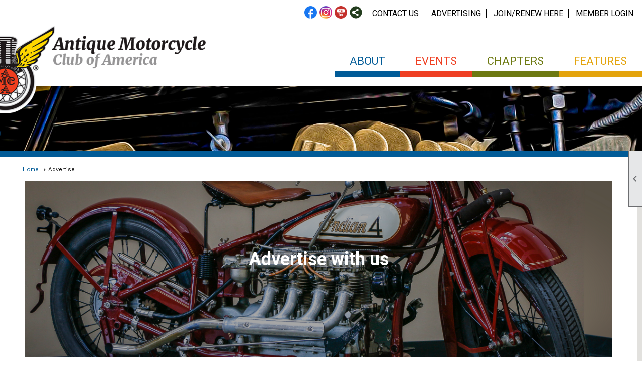

--- FILE ---
content_type: text/html; charset=utf-8
request_url: https://antiquemotorcycle.org/content.aspx?page_id=22&club_id=327323&module_id=336549
body_size: 17457
content:
<!DOCTYPE html>


<html lang="en">
	<head id="page_head">   
		<title id="page_title">Advertise - The Antique Motorcycle Club of America</title>
		
		
				<script async src='https://www.googletagmanager.com/gtag/js?id=G-CNRLGQ2P62'></script>
				<script>
					window.dataLayer = window.dataLayer || [];
					function gtag(){dataLayer.push(arguments);}
					gtag('js', new Date());
					gtag('config', 'G-CNRLGQ2P62');
					gtag('set', 'dimension1', 'Advertise');
					gtag('set', 'dimension2', 'Custom Page');
					gtag('set', 'dimension3', 'Advertise');
				</script>
			
		

		
			<script>
				var True = true;
				var False = false;
				var pageId = "22";
				var enableChangeWarning = False;
				var localChangesPending = False;
				var otherChangesPending = false;
				var userLoggedIn = False;
				var memberNumber = '';
				var memberId = '';
				var previewMode = False;
				var isMobileDevice = False;
				var isMobileDisplay = False;
				var isPostBack = False;
				var submitButtonName = "";
				var cancelButtonName = "";
				var focusControlId = '';
				var isApp = False;
				var app_platform = ""; 
				var hidePageTools = false;
				var isPopup = false;
				var isIE7 = false;
				var isIE8 = false;
				var renewLink = '';
				var paymentLink = '';
				var clubPrefix = "/";
				var pageToolsReferenceSelector = null;
				var isBotSession = True;
				function doCancel() {	}
			</script>  

			
			<link type="text/css" href="/css/smoothness/jquery-ui.min.css?v=20221017" rel="Stylesheet" />	
			<link rel="stylesheet" type="text/css" href="/css/common_ui.css?v=20251209" />
			<link rel="stylesheet" type="text/css" href="/css/widget.css?v=20250731" />
			<link rel="stylesheet" media="print" type="text/css" href="/css/printable.css?v=20221027" />
			
			<script src="/script/jquery.js?v=20221004"></script>

			<link rel='stylesheet' type='text/css' href='/clubs/327323/css/fonts.css?v=3' />
<link rel='stylesheet' type='text/css' href='/css/layout/64/layout.css?v=11' />
<link rel='stylesheet' type='text/css' href='/css/menu/35/menu.css?v=120521' />
<link rel='stylesheet' type='text/css' href='/css/design/23/design.css?v=1' />
<link rel='stylesheet' type='text/css' href='/css/color/23/color.css?v=120523' />
<link rel='stylesheet' type='text/css' href='/css/color/23/menu/35/menu_color.css?v=120521_120523' />
<link rel='stylesheet' type='text/css' href='/clubs/327323/css/club.css?v=285' />
<link rel='stylesheet' type='text/css' href='/clubs/327323/css/custom.css?v=285' />
	
			<link rel="shortcut icon" href="favicon.ico?v=327323_1930633336" type="image/x-icon" /> 
			<meta id="keywords_meta_tag" name="keywords" content="Antique Motorcycle"></meta>
			<meta name="referrer" content="always" /> 
			<meta name="viewport" content="width=device-width, initial-scale=1" />
		

		
		
		

	</head>

	<body onhelp="return false;">
		<form method="post" action="./content.aspx?page_id=22&amp;club_id=327323&amp;module_id=336549" id="form">
<div class="aspNetHidden">
<input type="hidden" name="style_sheet_manager_TSSM" id="style_sheet_manager_TSSM" value="" />
<input type="hidden" name="script_manager_TSM" id="script_manager_TSM" value="" />
<input type="hidden" name="__EVENTTARGET" id="__EVENTTARGET" value="" />
<input type="hidden" name="__EVENTARGUMENT" id="__EVENTARGUMENT" value="" />
<input type="hidden" name="__VIEWSTATE" id="__VIEWSTATE" value="kxVUJJpFmRI2FWVyHKFO7wODyCnKxOd/9jRnnOzs7Wru61m3lCu12BcDe5Z2xSR/I5RhLzW/VIoc63qtwFGytbre4tU=" />
</div>

<script type="text/javascript">
//<![CDATA[
var theForm = document.forms['form'];
if (!theForm) {
    theForm = document.form;
}
function __doPostBack(eventTarget, eventArgument) {
    if (!theForm.onsubmit || (theForm.onsubmit() != false)) {
        theForm.__EVENTTARGET.value = eventTarget;
        theForm.__EVENTARGUMENT.value = eventArgument;
        theForm.submit();
    }
}
//]]>
</script>


<script src="/WebResource.axd?d=pynGkmcFUV13He1Qd6_TZD_D2KgvBt7G12Vw1g4A0HNv5Br7URGTkjksE-TYATFOTvNuxQ2&amp;t=638343903423008439" type="text/javascript"></script>


<script src="/Telerik.Web.UI.WebResource.axd?_TSM_HiddenField_=script_manager_TSM&amp;compress=1&amp;_TSM_CombinedScripts_=%3b%3bSystem.Web.Extensions%2c+Version%3d4.0.0.0%2c+Culture%3dneutral%2c+PublicKeyToken%3d31bf3856ad364e35%3aen-US%3ae441b334-44bb-41f8-b8ef-43fec6e58811%3aea597d4b%3ab25378d2%3bTelerik.Web.UI%3aen-US%3a8b7d6a7a-6133-413b-b622-bbc1f3ee15e4%3a16e4e7cd%3a365331c3%3a24ee1bba" type="text/javascript"></script>
<div class="aspNetHidden">

	<input type="hidden" name="__VIEWSTATEGENERATOR" id="__VIEWSTATEGENERATOR" value="65E7F3AF" />
</div>

			<a href="#page_content" id="skip_nav" tabindex="1">Skip to main content</a>
			<a name="top"></a>
			
			<div class='cb-common cb-0'></div>
			
			
			

			

			
			

			
			
			<script type="text/javascript">
//<![CDATA[
Sys.WebForms.PageRequestManager._initialize('script_manager', 'form', [], [], [], 90, '');
//]]>
</script>

			<script>
				$telerik.$.ajaxPrefilter(function (s) { if (s.crossDomain) { s.contents.script = false; } });
			</script>

			<input name="changes_pending" type="hidden" id="changes_pending" />
			<script src="https://s3.us-east-1.amazonaws.com/ClubExpressWebFiles/script/jquery-ui.min.js?v=20221017" integrity="sha384-rxCb5hadGhKYsOzRIvOkQ0ggxhZ5fjRxGVY+gkYd5vCYHxwwA5XxrDAW5fAnz9h5" crossorigin="anonymous"></script>
			<script src="/script/widget.js?v=20240307"></script>
			<script src="/script/common.js?v=20260105"></script>

			<script src="/script/address_verification.js?v=20250328"></script>
			<style> @import url("/css/address_verification.css?v=20250328");</style>

			

			

			
<div id="sliding_page_tools">
	
	<style type="text/css">
		@import url("/css/page_tools.css?v=20200604");
	</style>
	<i class="material-icons slide-indicator">&#xE314;</i>
	<ul>
		<li><a class="print-link" title="Print" id="print_link" onclick="printPage(&#39;&#39;, &#39;&#39;, &#39;The Antique Motorcycle Club of America&#39;, &#39;www.antiquemotorcycle.org&#39;); return false;" href="#"><i class='material-icons'></i>Print This Page</a></li>
		<li><a href="#" id="text_size" onclick="toggleTextSize(); return false;" title="Text Size" aria-label="Change Text Size" rel="nofollow" ><i class="material-icons">&#xE262;</i>Text Size</a></li>
		<li></li>
		<li ><a href="#top" id="go_to_top" title="Go To Top" aria-label="Got To Top of Page" rel="nofollow"><i class="material-icons">&#xE55D;</i>Scroll To Top</a></li>
		<li></li>
	</ul>

</div>



		
			
		
			<link rel="stylesheet" type="text/css" href="/script/galleria/themes/twelve/galleria.twelve.css" />	
			
			
			<script>
				$(document).ready(function () {
					if (focusControlId) {
						window.setTimeout(function () {
							var focusElement = document.getElementById(focusControlId);
							if (focusElement) {
								focusElement.focus();
							}
						}, 100);
					}
					
					var zenScript = document.createElement('script');
					zenScript.setAttribute('id', 'ze-snippet');
					zenScript.setAttribute('src', 'https://static.zdassets.com/ekr/snippet.js?key=e429ae43-bbec-4591-8dbb-e47eb91740bb');
					document.head.appendChild(zenScript);
					zenScript.onload = function () {
						zE('webWidget', 'setLocale', 'en-us');
						window.zESettings = {
							"webWidget": {
								"chat": {
									"suppress": true
								},
								"talk": {
									"suppress": true
								},
								"answerBot": {
									"suppress": true
								},
								"color": { "theme": "#3a73b2", "launcher": "#3a73b2", "launcherText": "#FFFFFF", "header": "#3a73b2" }
							}
						}
						zE('webWidget', 'helpCenter:setSuggestions', { search: '22' });
					}
				});

			</script>
			
			
		
			<input name="hidden_button_for_address_verification" id="hidden_button_for_address_verification" type="button" onclick="handleAddressVerificationAfterSubmit()" style="display:none" />
		

<div class="top-wrapper">
	<div class="layout-wrapper">
		<div class="top-line">
			<div class="user-panel">
				

<style type="text/css">
	@import url(/css/user_panel.css?v=20210604);
</style>
<script type="text/javascript" src="/script/user_panel.js?v=20240312"></script>


<div id="user_wrapper" class="horizontal">
	<div id="important_icons" >
		
		
		<div id="cart_link" onclick="showCart(false); return false;"><a rel="nofollow" href="/content.aspx?page_id=585&club_id=327323" class="cart-link important-cart-link"  style='display:none;'  title='Your cart is empty' ></a></div>
		
	</div>
	<div id="user_bar" style="padding-right:2px;">
		<div id="user_panel">
			<div id="non_member_panel">
				<a href="/content.aspx?page_id=31&club_id=327323&action=login&user=5&" class="login-link"  rel='nofollow'>Member Login</a>
				<div id="cart_link_non_member" class="cart-link important-cart-link" onclick="showCart(this); return false;"><a rel="nofollow" href="/content.aspx?page_id=585&club_id=327323" class="cart-link cart-link-panel"  style='display:none;'  title='Your cart is empty' >My Shopping Cart</a></div>
			</div>
			 <!--END MEMBER PANEL -->
		</div> <!--END USER PANEL -->
	</div>
	<div id="cart_tooltip">
		<div class="cart-tooltip-title">Shopping Cart</div>
		<a class="cart-close" href="javascript:;" onclick="closeCartTip();return false;"><span class="material-icons">cancel</span></a>
		<div id="cart_tooltip_data"></div>
	</div>
	<div class="clear"></div>
</div>

			</div>
			<div class="static-links">
				<a href="/content.aspx?page_id=22&club_id=327323&module_id=371711">Contact Us</a>
				<a href="/content.aspx?page_id=22&club_id=327323&module_id=336549">Advertising</a>
				<a href="/content.aspx?page_id=22&club_id=327323&module_id=389457">Join/Renew Here</a>
			</div>
			<div class="social-network-panel">
				<div id='social_panel'><a href='https://www.facebook.com/groups/111664952275098/' target='_blank' title='Visit us on Facebook'  class='social-panel-icon'><img src='/images/social/facebook.png' border='0' alt='Facebook Logo' /></a><a href='http://instagram.com/antiquemotorcycleclubamca/' target='_blank' title='Visit us on Instagram'  class='social-panel-icon'><img src='/images/social/instagram.png' border='0' alt='Instagram Logo' /></a><a href='https://www.youtube.com/c/AntiqueMotorcycleClubofAmerica' target='_blank' title='Visit us on YouTube'  class='social-panel-icon'><img src='/images/social/youtube.png' border='0' alt='YouTube Logo' /></a><div id='share_hover_button'><div id='share_button_container' title='Click here for more sharing options'></div><div id='vistoggle'><div id='share_pop_out'><div class='social-title'>Share This Page</div><div id='social_close' title='Close Share Panel'></div><div class='social-objects-container'><div class='clear'></div><div class='a2a_kit a2a_kit_size_32 a2a_vertical_style' data-a2a-url='https://www.antiquemotorcycle.org/content.aspx?page_id=22&club_id=327323&module_id=336549'><a class='a2a_button_facebook'></a><a class='a2a_button_linkedin'></a><a class='a2a_button_twitter'></a><a class='a2a_dd' href='https://www.addtoany.com/share'></a><div class='share-inst-container'><div class='share-inst'>Share this page on Facebook</div><div class='share-inst'>Share this page on Linkedin</div><div class='share-inst'>Share this page on X/Twitter</div></div></div><div class='clear'></div></div></div></div></div><script async src='https://static.addtoany.com/menu/page.js'></script></div><script type='text/javascript'>$(document).ready(function() { animateSocial(); });</script>
			</div>

			<div class="control-links">
				
				

				
				
			</div>


			<div class="clear"></div>
		</div>
		<div class="clear"></div>
	</div>
	<div class="clear"></div>
</div>
<div class="clear"></div>

<div class="layout-top-section ">
	<div class="layout-wrapper">
		<header >
			<div id="header_cell"><style>
    .username_text {
    font-size:18px;
    color:red;
    text-transform:uppercase;
    }
    .login-text {
    font-size:18px;
    color:red;
    text-transform:uppercase;
    }
    .mcontain {
    background-color:#FFF;
    min-height:120px;
    position:relative;
    }
    .mtoggle {
    background-image: url(//s3.amazonaws.com/ClubExpressClubFiles/327323/graphics/bg-toggle_109581511.png);
    height: 40px;
    width: 40px;
    background-size: 40px;
    float: right;
    background-repeat: no-repeat;
    margin-top: 50px;
    margin-right: 20px;
    }
    .mlogo {
    position:absolute;
    top:10px;
    left:10px;
    max-width:70%;
    z-index:10;
    }
    .mshadow {
    position: absolute;
    height: 1em;
    background: rgba(0,0,0,.2);
    left: 0px;
    right: 0px;
    top:0px;
    }
    #mheader {
    display:none;
    }
    body.editor-body #mheader,
    #mobile_layout_wrapper #mheader {
    display:block;
    }
    #mobile_layout_wrapper .toplogo {
    display:none;
    }
    .mhero {
    min-height:200px;
    background-size:cover;
    background-image:url(https://s3.amazonaws.com/ClubExpressClubFiles/327323/graphics/bg-hero_1858731522.jpg);
    background-position:top,center;
    position:relative;
    border-bottom:12px solid #015b97;
    }
    /* Smartphones (portrait and landscape) --- */
    @media (min-width : 320px) and (max-width : 480px),
    (min-width : 375px) and (max-width : 667px){
    /* Styles */
    .mhero {
    min-height:80px;
    }
    .mtoggle {
    margin-top:15px;
    margin-right:10px;
    }
    .mcontain {
    min-height:60px;
    }
    }
    /* iPads (portrait and landscape) --- */
    @media (min-width : 768px) and (max-width : 1024px) {
    /* Styles */
    }
</style>
<a href="/">
<img src="//s3.amazonaws.com/ClubExpressClubFiles/327323/graphics/logo_1322363277.png" class="toplogo">
</a>
<div id="mheader">
<div class="mcontain">
<a href="/">
<img src="//s3.amazonaws.com/ClubExpressClubFiles/327323/graphics/logo_1322363277.png" class="mlogo">
</a>
<div class="mtoggle"></div>
</div>
<div class="mhero">
<div class="mshadow"></div>
</div>
</div>
<script>

$(document).ready(function() {

		toggleSlideLeft = document.querySelector(".menu-link"),
			slideMenuLeft = document.querySelector(".slide-menu-left");
			$menuSpan = $('ul.mobile-site-menu li span span');
			$subMenu = $('ul.mobile-site-menu ul.sub-menu');

function $slideMenu() {
				$('.menu-container').slideToggle("slow");
			}

			$('.mtoggle').bind('click', function (e) {
				e.preventDefault();
				$slideMenu();
			});

			$('.mtoggle').click(function (e) {
				e.preventDefault();
				$("html, body").animate({ scrollTop: 0 }, 500);
				$subMenu.hide();
				$('#user_slideup').hide();
				$menuSpan.removeClass('open');
				$('body').toggleClass('sml-open');
				if ($('.mask').is(':visible')) {
					$('.mask').fadeOut("slow");
				}
				else {
					$('.mask').fadeIn("slow");
				}
			});

});
</script>
<script>
jQuery(document).ready(function(){
if (window.location.href.indexOf('?page_id=582&club_id=327323') >= 0) {
$('#ctl00_ctl00_page_title').append('<br><div class="instruction-text">Shipping rates are all set and shipped by FedEx Express. All orders will be processed and delivered within three business days guaranteed. All Merchandise Sales are for within the Continental U.S. only All orders placed outside the U.S. will be refunded. If you are outside the U.S., please do not place an order online. Please send an email to AMCAExecutiveDirector@gmail.com with a list of what you would like to purchase and we will send you a quote on shipping cost.<br><br><div class="login-text">Login Requirements: The merchandise site is a brand new site and does not require a login at this time. Do not login. Simply start shopping and to make your purchase, click on the shopping cart and follow the instructions. </div></div>');
}
});
</script>
<script>
jQuery(document).ready(function(){
if (window.location.href.indexOf('?page_id=577&club_id=327323') >= 0) {
$('.cart-contact-title:eq(0)').addClass('groupclass');
}
});
</script>
<script>
jQuery(document).ready(function(){
if (window.location.href.indexOf('?page_id=577&club_id=327323') >= 0) {
$('.groupclass').append('<br><div class="instruction-text-2">Notice: A FedEx Pak will hold two shirts and small items for example pins, patches, etc., but please choose a larger box for more items: Examples, Small Box (fragile items cups, license frames, etc), Large Box (3+apparel items). If you are ordering more than 3 calendars or ordering any merchandise items in addition to your calendar or roster, please select a FedEx options.</div>');
}
});
</script>
<style>
    .folder-text {
    color:#c70000;
    font-size:23px;
    }
</style>
<style>
    .mag-wrapper {font-weight:bold;font-size:14px;padding-left:10px;padding-right:10px;}
    .nationalbutton {
    text-decoration: none;
    font-size: 14px;
    font-weight: bold;
    color: #FFF;
    padding: 5px;
    background-color: #015b97;
    transition: all .5s ease;
    }
    .card-text {
    font-size:14px;
    color:#000000;
    ]
    .instruction-text-2 {
    color: #666666;
    font-size: 13px;
    border-color: #C0C0C0;
    border-style: solid;
    border-width: 1px;
    padding-left: 5px;
    padding-right: 5px;
    padding-top: 3px;
    padding-bottom: 3px;
    margin-left: 15px;
    margin-right: 15px;
    margin-top: 6px;
    margin-bottom: 5px;
    border-radius: 5px;
    }
    .instruction-text-bold {
    color:#fe0000;
    font-weight:bold;
    text-transform:uppercase;
    font-size:26px;
    }
</style>
<script> 
jQuery(window).load(function(){


if (window.location.href.indexOf("?page_id=4001&club_id=327323") >= 0) {
$('body').css('line-height', 'normal');
} 

if (window.location.href.indexOf('?page_id=4001&club_id=327323') >= 0) {
$('#layout_wrapper #content_column').css('line-height', 'normal');
} 

});
</script>
<script> 
jQuery(window).load(function(){

if (window.location.href.indexOf("?page_id=225&club_id=327323") >= 0) {
$('.chapter-finder-heading').append('&nbsp;&nbsp;<a class="ce-button" href="/docs.ashx?id=1305744" target="_blank">Start A Chapter</a>&nbsp;&nbsp;<a href="/docs.ashx?id=568461" target="_blank" class="ce-button">Region Map</a> &nbsp;&nbsp;<a href="/docs.ashx?id=1275272" class="ce-button">Regional Directors</a>');
$('#ctl00_ctl00_view_change_link').text('List View');
}

if (window.location.href.indexOf("?page_id=225&club_id=327323&mt=None") >= 0) {
$('#ctl00_ctl00_view_change_link').text('Map View');
}

});
</script>
<script> 
jQuery(window).load(function(){

if (window.location.href.indexOf("?page_id=86&club_id=327323") >= 0) {

$('.instruction-text').append('<div class="folder-text">Click on Folder icon <img src="//s3.amazonaws.com/ClubExpressClubFiles/327323/graphics/folder_closed_1836127318.png"> to view more sub-folders</div>');

$('#details_wrapper .big-download-area').text('Open');

}

});
</script>
<script> 
jQuery(window).load(function(){

if (window.location.href.indexOf("?page_id=86&club_id=327323&item_id=83990") >= 0) {
$('.expander').append('<a class="nationalbutton" href="/content.aspx?page_id=1478&amp;club_id=327323&amp;item_id=2504">National Meet Application</a>&nbsp;<a class="nationalbutton" href="/content.aspx?page_id=1478&amp;club_id=327323&amp;item_id=2506">National Road Run Application</a>&nbsp;');
}

});
</script>
<script>
$(document).ready(function() {
var link = document.querySelector("link[rel*='icon']") || document.createElement('link');
    link.type = 'image/x-icon';
    link.rel = 'shortcut icon';
    link.href = '//s3.amazonaws.com/ClubExpressClubFiles/327323/graphics/logo_1322363277_copy_141117904.png';
    document.getElementsByTagName('head')[0].appendChild(link);
});
</script>
<script>
$(document).ready(function() {
injectAppleTouchIcons();
});
function injectAppleTouchIcons() {
var link2=document.createElement('link');
link2.href='//s3.amazonaws.com/ClubExpressClubFiles/327323/graphics/Icon-114_408456295.png';
link2.rel='apple-touch-icon';
link2.type = "image/x-icon";
$('head').append(link2);
var link3 = document.createElement('link');
link3.sizes = '72x72';
link3.rel = 'apple-touch-icon';
link3.type = "image/x-icon";
link3.href = '//s3.amazonaws.com/ClubExpressClubFiles/327323/graphics/Icon-72_361944943.png';
$('head').append(link3);
var link4 = document.createElement('link');
link4.sizes = '114x114';
link4.rel = 'apple-touch-icon';
link4.href = '//s3.amazonaws.com/ClubExpressClubFiles/327323/graphics/Icon-114_408456295.png';
link4.type = "image/x-icon";
$('head').append(link4);
var link5 = document.createElement('link');
link5.sizes = '180x180';
link5.rel = 'apple-touch-icon';
link5.href = '//s3.amazonaws.com/ClubExpressClubFiles/327323/graphics/Icon-180_1165844671.png';
link5.type="image/x-icon";
$('head').append(link5);
var link7 = document.createElement('link');
link7.rel = 'icon';
link7.href = '//s3.amazonaws.com/ClubExpressClubFiles/327323/graphics/Icon-192_58636354.png';
$('head').append(link7);
}
</script>
<script> 
jQuery(window).load(function(){

if (window.location.href.indexOf("?page_id=4008&club_id=327323&item_id=1111725") >= 0) {
$('.instruction-text').append('<a class="ce-button" href="/docs.ashx?id=583907" target="_blank">Indoor</a>&nbsp;<a class="ce-button" href="/docs.ashx?id=583908" target="_blank">Area A - Outdoor</a>&nbsp;<a class="ce-button" href="/docs.ashx?id=583910" target="_blank">Area B - Outdoor</a>&nbsp;<a class="ce-button" href="/docs.ashx?id=583911" target="_blank">Area C - Outdoor</a>');
} 

});
</script>
<script> 
jQuery(window).load(function(){

if (window.location.href.indexOf("?page_id=57&club_id=327323") >= 0) {
$('.instruction-text').append('<div class="username_text">On this page you are required to change your password, HOWEVER you can also change your Username to what ever you like</div>');
} 

});
</script>
<script> 
jQuery(window).load(function(){

if (window.location.href.indexOf("?page_id=55&club_id=327323") >= 0) {
$("#ctl00_ctl00_membership_information_by_member_manager_instruction_div").text("AMCA membership cards are produced using both the Primary and Associate members name on the same card. If separate or additional cards are required, AMCA will mail those at no additional charge for one-year memberships. For 2-Year, 3-Year or Racer hardcard membership cards, additional or replacement cards are charged to members at AMCA's cost. $5.50 (including postage) for U.S. members and $6.15 for non-U.S. members. Once you complete the payment process please email amcaregistation@clubexpress.com, that you have bought an extra hard card.");
} 
if (window.location.href.indexOf("?page_id=55&club_id=327323") >= 0) {
$("#ctl00_ctl00_membership_information_by_member_manager_instruction_div").addClass("card-text");
}
});
</script>
<script>
jQuery(window).load(function(){

if (window.location.href.indexOf("?page_id=86&club_id=327323&item_id=85892") >= 0) {
$('#document_wrapper').after('<div style="margin-top:2%;"><iframe src="https://docs.google.com/spreadsheets/d/e/2PACX-1vQSGTBaLZB8NQgY-Lz78ubikskAonG2wmNaQYnTkwCyH_OlLD0jCiTrwX9boF3dsj2e20gGF3u2Z8Al/pubhtml?widget=true&amp;headers=false" height="800" width="100%"></iframe></div>'); 

}
});
</script>
<script>
jQuery(window).load(function(){

if (window.location.href.indexOf("?page_id=86&club_id=327323&item_id=83989") >= 0) {
 
$('#folder_description').after('<div class="mag-wrapper">You are authorized to use this information as a member or prospective member of The Antique Motorcycle Club of America, Inc.. You may not use this information to create competing or derivative works, nor may you distribute it to others as if it were your own. You are not permitted to reproduce, sell or use this information for any commercial purposes without both Gembrook and The Antique Motorcycle Club of America, Inc. s written permission.</div>'); 
}
});
</script>
<script>
jQuery(window).load(function(){

if (window.location.href.indexOf("?page_id=59&club_id=327323&item_id=27592") >= 0) {
 
$('#committee_members').after('<div class="clear"></div><div><a class="ce-button" href="/content.aspx?page_id=1478&amp;club_id=327323&amp;item_id=11888">BOD Application</a>&nbsp;&nbsp;<a class="ce-button" href="/docs.ashx?id=1685484">Committees</a> </div>'); 
}

});
</script>
<script> 
jQuery(window).load(function(){

if (window.location.href.indexOf("?page_id=4002&club_id=327323") >= 0) {
$('.instruction-text').html('<div class="postpone">Remember to login to register for events or you can <a href="/content.aspx?page_id=22&club_id=327323&module_id=389457">Join AMCA</a></div>');
}




if ($('.user-link').length != 0) {
$('.postpone').hide();
}

});
</script>
<script> 
jQuery(window).load(function(){

if ($('#user_arrow').length != 0) {
$('.postpone').hide();
}

if (window.location.href.indexOf("?page_id=79&club_id=327323") >= 0) {
$('#ctl00_ctl00_member_profile_by_member_manager_instruction_div').append('<div class="postpone">Please scroll to bottom and Save if you made any changes</div>');
}

});
</script>
<script>
jQuery(window).load(function(){

if (window.location.href.indexOf("?page_id=86&club_id=327323&item_id=81772") >= 0) {
$('#document_wrapper').after('<div style="margin-top:2%;"><iframe src="https://docs.google.com/spreadsheets/d/1TRNaEGSPRXyRfUGMIZczQLKAd-fUf7ovpJoYxZFngV8/edit#gid=0" height="800" width="100%"></iframe></div>'); 

}
});
</script>
<script>
jQuery(window).load(function(){

if (window.location.href.indexOf("?page_id=4027&club_id=327323") >= 0) {
$("a[title='Profile']").hide(); 

}
});
</script>
<script>
jQuery(window).load(function(){

if (window.location.href.indexOf("?page_id=60&club_id=327323") >= 0) {
$('#ctl00_ctl00_ctl00_ctl00_standard_signup_placeholderPanel').before('<div class="postpone2">Add-ons can only include an Associate member or Secondary member but not both. Please purchase Junior Membership separately for children under 17 years old and younger.</div>'); 

}
if (window.location.href.indexOf("?page_id=392&club_id=327323") >= 0) {
$('.sub-member-signup-table').before('<div class="postpone2">Add-ons can only include an Associate member or Secondary member but not both. Please purchase Junior Membership separately for children under 17 years old and younger.</div>'); 

}
});
</script>
<script>
jQuery(window).load(function(){

if (window.location.href.indexOf("?page_id=286&club_id=327323") >= 0) {
$('.instruction-text').append('<div class="postpone2">To Add one person to your membership who lives under the same roof as you, select "Associate Member." If that person needs their own login credentials, (chapter officers) choose "Secondary Member." </div>'); 

}

});
</script>
<script>
jQuery(window).load(function(){
if (window.location.href.indexOf("?page_id=4077&club_id=327323") >= 0) {
$(".events-icons").addClass("resainterests");
$(".resainterests") .hide();
}
});
</script>
<script> 
jQuery(window).load(function(){

if (window.location.href.indexOf("?page_id=202&club_id=327323") >= 0) {
$('.instruction-text').html('<div class="postpone">If you do not have login information, click "Forgot My Username/Password" to register.<br>If you are a current member and have never registered your profile, please click this link to register so you can renew."</div>');
}
if (window.location.href.indexOf("?page_id=31&club_id=327323") >= 0) {
$('.instruction-text').html('<div class="postpone">If you are trying to renew, click Forgot Username/Password button to retrieve your login info on your prexisting account.</div>');
}	});
</script></div>
		</header>
		<div class="nav-toggle"></div>
		<nav>
			<ul class='site-menu horizontal'><li class='sub-parent' role='button' tabindex='0'><span><span>About</span></span><ul class='sub-menu'><li> <span><a href="/content.aspx?page_id=22&club_id=327323&module_id=336540">Who We Are</a></span></li><li> <span><a href='https://antiquemotorcycle.org/content.aspx?page_id=59&club_id=327323&item_id=27592'>Board of Directors</a></span></li><li> <span><a href="/content.aspx?page_id=22&club_id=327323&module_id=371746">Board Minutes</a></span></li><li> <span><a href="/content.aspx?page_id=22&club_id=327323&module_id=336543">AMF "Foundation"</a></span></li><li> <span><a href="/content.aspx?page_id=22&club_id=327323&module_id=371711">Contact Us</a></span></li><li> <span><a href="/content.aspx?page_id=22&club_id=327323&module_id=371713">Policies & Procedures</a></span></li><li> <span><a href="/content.aspx?page_id=22&club_id=327323&module_id=336545">Volunteer Opportunities</a></span></li><li> <span><a href="/content.aspx?page_id=22&club_id=327323&module_id=336546">Consumer Affairs</a></span></li><li> <span><a href="/content.aspx?page_id=22&club_id=327323&module_id=336547">Financial Information</a></span></li><li  aria-current='page'  class = 'selected-menu-item'><span><a href="/content.aspx?page_id=22&club_id=327323&module_id=336549">Advertise</a></span></li></ul></li><li class='sub-parent' role='button' tabindex='0'><span><span>Events</span></span><ul class='sub-menu'><li> <span><a href="/content.aspx?page_id=22&club_id=327323&module_id=361383">National Meets/Road Runs</a></span></li><li> <span><a href='https://antiquemotorcycle.org/content.aspx?page_id=4001&club_id=327323&ecal=25622;23750;25658'>National Event Calendar</a></span></li><li> <span><a href='https://antiquemotorcycle.org/content.aspx?page_id=4001&club_id=327323&ecal=27616'>Chapter Event Calendar</a></span></li><li> <span><a href="/content.aspx?page_id=22&club_id=327323&module_id=336551">Judging Information</a></span></li><li> <span><a href="/content.aspx?page_id=22&club_id=327323&module_id=344366">Judging Pre-Registration </a></span></li><li> <span><a href="/content.aspx?page_id=22&club_id=327323&module_id=523597">Judging Results</a></span></li><li> <span><a href="/content.aspx?page_id=22&club_id=327323&module_id=534505">Marque Excellence Winners</a></span></li></ul></li><li class='sub-parent' role='button' tabindex='0'><span><span>Chapters</span></span><ul class='sub-menu'><li> <span><a href="/content.aspx?page_id=225&club_id=327323">Chapter Finder</a></span></li><li> <span><a href="/content.aspx?page_id=22&club_id=327323&module_id=371186">Chapter Events</a></span></li><li> <span><a href='https://antiquemotorcycle.org/content.aspx?page_id=4001&club_id=327323&ecal=27616'>Chapter Event Calendar</a></span></li><li> <span><a href='https://antiquemotorcycle.org/content.aspx?page_id=86&amp;club_id=327323&amp;item_id=83990'>Chapter Documents</a></span></li><li> <span><a href='https://amca.clubexpress.com/content.aspx?page_id=86&amp;club_id=327323&amp;item_id=81772'>Chapter Newsletters</a></span></li><li> <span><a href="/content.aspx?page_id=22&club_id=327323&module_id=513647">Chapter Training</a></span></li></ul></li><li class='sub-parent' role='button' tabindex='0'><span><span>Features</span></span><ul class='sub-menu'><li> <span><a href="/content.aspx?page_id=22&club_id=327323&module_id=336555">AMCA Magazine</a></span></li><li> <span><a href='http://forum.antiquemotorcycle.org/bboard/'target='_blank'>Community Forum</a></span></li><li> <span><a href='https://merchandise.antiquemotorcycle.org/'target='_blank'>Merchandise</a></span></li><li> <span><a href="/content.aspx?page_id=22&club_id=327323&module_id=371182">Vintage M/C Library</a></span></li><li> <span><a href="/content.aspx?page_id=22&club_id=327323&module_id=336560">Member Benefits</a></span></li><li> <span><a href="/content.aspx?page_id=22&club_id=327323&module_id=752734">Member Photos</a></span></li><li> <span><a href="/content.aspx?page_id=22&club_id=327323&module_id=371719">Member Stories</a></span></li><li> <span><a href="/content.aspx?page_id=22&club_id=327323&module_id=336556">Member Videos</a></span></li><li> <span><a href="/content.aspx?page_id=22&club_id=327323&module_id=467935">Tech Tips</a></span></li><li> <span><a href='https://antiquemotorcycle.org/content.aspx?page_id=86&amp;club_id=327323&amp;item_id=83989'>Archive AMCA Magazine</a></span></li><li> <span><a href="/content.aspx?page_id=78&club_id=327323">Membership Directory</a></span></li><li> <span><a href="/content.aspx?page_id=86&club_id=327323">All Documents</a></span></li><li> <span><a href="/content.aspx?page_id=22&club_id=327323&module_id=531482">Trash and Treasures</a></span></li></ul></li></ul> 
			<div class="clear"></div>
		</nav>
		<div class="clear"></div>
	</div>
</div>
<div class="bg-hero">
	<div class="bg-shadow"></div>
</div>
<div id="above_content_wrapper">
	
</div>
<div id="layout_wrapper" class="watermark">
	<div id="content_column" >
		<div id="ctl00_crumb_trail_container" class="crumb-trail-container"><a href="/content.aspx?page_id=0&club_id=327323">Home</a><span aria-current='page'>Advertise</span></div>

		<div class="clear"></div>
		<div id="page_content"><div class="build-row full-width " id="full_width-13211007" seq="1" type="0"><div class="build-column full "><div class='cell-item inner-column' cell="1" widgettype="2"><script>
$(document).ready(function() { 
var url = $('#url_path').text().trim();

$(".banner-area").css("background-image", "url(" +url+")");




//end ready
});

</script>
<style>
    .buttons a {
    padding:15px;
    font-size:20px;
    color:#fff;
    background-color:#000;
    text-decoration:none;
    margin-left:auto;
    margin-right:auto;
    text-align:center;
    }
    .buttons a:hover {
    background-color:#015b97 !important;
    }
    h1 { margin-top:10px; }
    .csc-row .colbutton,
    .link-column .ce-button {
    color:#FFF;
    text-decoration:none;
    background-color:#2f7b90;
    padding-top:10px;
    padding-bottom:10px;
    width:80%;
    margin-left:auto;
    margin-right:auto;
    display:block;
    margin-top:20px;
    font-size:16px;
    font-weight:300;
    text-transform:uppercase;
    transition:all .5s ease;
    }
    .column.quarter img { overflow:hidden; display:block;margin-left:auto; margin-right:auto; margin-bottom:10px; max-width:90%;}
    .csc-row .colbutton:hover,
    .link-column .ce-button:hover {
    background-color:#2090af;
    }
    .csc-row {
    text-align:center;
    }
    .csc-row h2 { margin-top:10px;font-size:20px; }
    .column.third { padding:10px; }
    .link-column { text-align:center; background-color:#e1dfdf;d }
    .link-column a {
    color:#00853e;
    transition:all .5s ease;
    text-decoration:none;
    font-size:18px;
    text-align:left;
    display:block;
    line-height:40px;
    font-weight:bold;
    border-bottom:1px solid #cdcdcd;
    padding-left:10px;
    }
    .link-column a:hover {
    color:#000;
    background-color:#cdcdcd;
    }
    .column.quarter { max-width:320px; }
    /* Smartphones (portrait and landscape) --- */
    @media (min-width : 320px) and (max-width : 480px),
    (min-width : 375px) and (max-width : 667px){
    /* Styles */
    .column.quarter,
    .column.threequarter {
    clear:left;
    width:100%;
    max-width:initial;
    }
    }
    .banner-area { width:100%; height:350px; position:relative; background-color:#000; background-size:cover;background-repeat:no-repeat;    background-position: center;
    }
    .banner-overlay { background:rgba(0,0,0,.35); position:absolute;left:0px;right:0px;top:0px;bottom:0px;}
    .overlay-text {    position: absolute;
    top: 50%;
    left: 50%;
    transform: translate(-50%, -50%);
    text-align:center;
    z-index:1; color:#FFF; text-shadow:0px 0px 3px #000; width:90%; }
    .overlay-text h1 { color:#FFF; font-size:36px; }
    #b_table { display:none; margin-top:20px; margin-bottom:20px; }
    body.editor-body #b_table { padding:5px; display:block; }
    /* Smartphones (portrait and landscape) --- */
    @media (min-width : 320px) and (max-width : 480px),
    (min-width : 375px) and (max-width : 667px){
    /* Styles */
    .banner-area { height:175px; }
    .overlay-text h1 { font-size:20px; text-align:center; }
    }
</style>
<table id="b_table">
    <tbody>
        <tr>
            <td>Background Image URL</td>
            <td id="url_path">//s3.amazonaws.com/ClubExpressClubFiles/327323/graphics/1928_Indian_Four_1a_833824800.jpg</td>
        </tr>
    </tbody>
</table>
<div class="banner-area">
<div class="banner-overlay"></div>
<div class="overlay-text">
<h1>Advertise with us<br>
</h1>
<br>
&nbsp;</div>
<div class="clear"></div>
</div>
<div class="layout-wrapper" style="margin-top:20px; margin-bottom:50px;">
<div class="resp-row">
<div class="column threequarter">
<div class="inner-column"><strong><span style="font-size: 20px;"></span></strong>
<div class="block-element">
<h2 class="block-element">Commercial Advertising</h2>
</div>
<span style="background-color: rgb(0, 0, 0);"></span>Looking to reach a targeted audience of serious enthusiasts? That’s what you get when you put your ad in front of the members of the Antique Motorcycle Club of America.<br>
<br>
Our average member is anything but. They don’t just own motorcycles—they build and rebuild motorcycles. That means whether you’re selling parts, tools, paint, supplies, cleaning products, manuals or services that can be used on a classic machine, our audience is your audience.<br>
<br>
We offer below industry rates on commercial advertising in <em>The Antique Motorcycle</em>, the official publication of the AMCA. That means you pay less to reach exactly the people you want to reach. Get started by downloading our advertising information brochure and <a href="/docs.ashx?id=565423" target="_blank"><strong></strong></a><strong><a href="/docs.ashx?id=924983" target="_blank"></a><a href="/docs.ashx?id=1172697" target="_blank"></a><a href="/docs.ashx?id=1436049" target="_blank"></a><a href="/docs.ashx?id=1676621" target="_blank">The Antique Motorcycle 2026 Advertising Rate Card</a></strong>&nbsp;here, or our <a href="/docs.ashx?id=1027683" target="_blank"><strong></strong></a><strong><a href="/docs.ashx?id=1172835" target="_blank"></a><a href="/docs.ashx?id=1436050" target="_blank"></a><a href="/docs.ashx?id=1676619" target="_blank">The Antique Motorcycle 2026 Insertion Order</a></strong>&nbsp;here. <br>
<br>
<em>The Antique Motorcycle</em> offers several options for Commercial Advertising billing. Click on this link for a complete explanation of <a href="/docs.ashx?id=924991" target="_blank"><strong></strong></a><strong><a href="/docs.ashx?id=924994" target="_blank">Billing Options</a></strong>. Link opens in <em>Microsoft Word</em> for internal link purposes. If you cannot open, use this <a href="/docs.ashx?id=924992" target="_blank"></a><a href="/docs.ashx?id=924996" target="_blank"></a><a href="/docs.ashx?id=925075" target="_blank">Link</a>  &nbsp;to open a PDF version. <a href="/docs.ashx?id=924990" target="_blank"></a><a href="/docs.ashx?id=924995" target="_blank">CCA link</a>.&nbsp;&nbsp;If you are paying by credit card, please fill out the&nbsp;<a href="/docs.ashx?id=924995" target="_blank"><strong>TAM Credit Card Authorization From</strong></a>.<br>
<br>
To reach a member of our sales team, contact:<br>
Alan Mayes,&nbsp;<a href="mailto:A.Mayes@AntiqueMotorcycle.org" target="_blank">A.Mayes@AntiqueMotorcycle.org</a>, 615-498-4924<br>
<br>
<br>
<h2 class="block-element">Members-Only Classified Advertising</h2>
<br>
AMCA members qualify for one FREE classified ad per issue. Ads can be for non-commercial items you have for sale or want to buy, related to motorcycles that are more than 35 years old, up to a 70-word limit including address, phone, and email. Ad cannot include company name or website. This constitutes a commercial ad.<br>
<br>
Requests may be submitted by mail, email or online via our advertising page. Club members can now include a digital photograph of bikes for sale for a fee. There are a few stipulations: 1) Placing a photo ad must be done online, for sale of motorcycles, not parts or literature; 2) one horizontal image per ad; and 3) there is a $10 fee for running the photograph. Advertisements without photos are still free for members; all other previous stipulations and deadlines remain in effect. Click on the Classified Ad with Photo button below&nbsp;for photography instructions. <br>
<br>
Repeat Trash &amp; Treasure ads must be resubmitted for inclusion in each issue.&nbsp; Ads must conform to AMCA guidelines regarding content. <span style="text-decoration: underline;">Members must submit a current AMCA number with each ad request.<br>
</span><br>
<strong>To submit free, no photo ad requests by mail</strong>, mail to: AMCA Trash &amp; Treasure, 110 Lake Ave. S, Suite 44, Nesconset, NY 11767.&nbsp;<br>
<br>
<strong>To submit free, no photo ad requests via email</strong>, email to: <a href="mailto:AMCAtrashandtreasures@gmail.com">AMCAtrashandtreasures@gmail.com</a>.&nbsp;<br>
<br>
<strong>To place an ad online,</strong> click on one of the button options below and follow the instructions.<br>
<br>
<strong>Deadlines</strong>: Winter issue: 11/1, Spring issue: 2/1, Summer issue: 5/1, Fall issue: 8/1<br>
<br>
<a href="/content.aspx?page_id=1478&amp;club_id=327323&amp;item_id=6557" class="ce-button">Classified Ad - No Photo</a>&nbsp; <a href="/content.aspx?page_id=1478&amp;club_id=327323&amp;item_id=6558" class="ce-button">Classified Ad - With Photo</a><br>
<br>
<h2 class="block-element" style="background-color: rgb(255, 255, 255);"><br>
Free Website Advertising</h2>
<br style="font-size: 17.6px;">
<span style="font-size: 17.6px;">AMCA advertisers who offer AMCA members a discount to their goods or services will receive a free company logo listing with a link to their websites in on the AMCA website on the Membership Benefits page. For more information contact the Executive Director at <a href="mailto:Kizer@AntiqueMotorcyle.org"><strong></strong></a><strong><a href="mailto:Kizer@AntiqueMotorcycle.org">Kizer@AntiqueMotorcycle.org</a></strong>.</span><br>
<br>
</div>
</div>
<div class="column quarter">
<div class="inner-column"><a href="/docs.ashx?id=565423" target="_blank"></a><a href="/docs.ashx?id=565719" target="_blank"></a><a href="https://images.clubexpress.com/327323/documents/AMCA_Rate_Card_2024_Final_1994658329.pdf?AWSAccessKeyId=AKIA6MYUE6DNNNCCDT4J&amp;Expires=1689275890&amp;response-content-disposition=inline%3B%20filename%3DAMCA_Rate_Card_2024_Final.pdf&amp;Signature=q8SiNgGt01Q15tn4dv%2BiM6wnW60%3D" target="_blank"></a><a href="/docs.ashx?id=1172697" target="_blank"></a><a href="/docs.ashx?id=1436049" target="_blank"><img src="//images.clubexpress.com/327323/graphics/2025_Rate_Card_Cover_614461719.png" border="0" alt=""></a><br>
<br>
</div>
</div>
<div class="clear"></div>
</div>
<br>
<br>
</div></div></div><div class="clear"></div></div><div class="build-row full-width " id="full_width-13211008" seq="2" type="0"><div class="build-column full "><div class='cell-item inner-column' cell="1" widgettype="1"><p><span style="font-size: 16px;">DISCLAIMER</span></p><p><span style="font-size: 16px;"> Neither The Antique Motorcycle Club of America, Inc. (AMCA), nor The Antique Motorcycle Magazine warrants or assumes any liability or responsibility for the quality, accuracy, completeness, legality, reliability, or usefulness of any information, product, or service represented within the magazine or on the AMCA’s website. The articles and advertisements are provided for informational purposes only. Potential purchasers of any goods or services that are advertised for sale are strongly encouraged, prior to making any purchase or sending any money, to conduct such investigation and to engage in such due diligence as they may consider necessary or appropriate in the circumstances. Articles published in The Antique Motorcycle Magazine reflect the views and opinions of their authors and not necessarily those of the AMCA, or any other person. The inclusion of a link in the AMCA’s website is for the convenience of the user, and the AMCA is not responsible for the content or availability thereof nor does it warrant or guarantee any products, services, or information described therein.</span></p></div></div><div class="clear"></div></div>
<div id="ctl00_ctl00_content"></div>
</div>
		<div class="clear"></div>
	</div>
</div>

<div class="clear"></div>
<div class="below-content">
	<div class="layout-wrapper">
		<div class="bottom-cb-container">
			<div class='cb-common cb-2'><div id="z|2|0" class="ce-widget banner-ads" title="Advertisements" contenteditable="false"><div class="widget-loading"><img src="images/loading3.gif"></div><div class="placeholder-type">Advertisement</div><div class="placeholder-title">Advertisement</div></div><div class="clear"></div></div>
		</div>
		<div class="bottom-cb-container">
			<div class='cb-common cb-3'><div id="z|3|0" class="ce-widget banner-ads" title="Advertisements" contenteditable="false"><div class="widget-loading"><img src="images/loading3.gif"></div><div class="placeholder-type">Advertisement</div><div class="placeholder-title">Advertisement</div></div><div class="clear"></div></div>
		</div>
		<div class="bottom-cb-container">
			<div class='cb-common cb-4'><div id="z|4|0" class="ce-widget banner-ads" title="Advertisements" contenteditable="false"><div class="widget-loading"><img src="images/loading3.gif"></div><div class="placeholder-type">Advertisement</div><div class="placeholder-title">Advertisement</div></div><div class="clear"></div></div>
		</div>
		<div class="clear"></div>
	</div>
</div>
<div class="clear"></div>
<div class="bottom-wrapper">
	<div class='cb-common cb-8'><style>
    .customftr {
    background: #e2e1de;
    line-height: 1.5;
    font-size: x-small;
    color: #767676;
    padding: 10px 0px 10px 0px;
    text-align:center;
    }
    .aboveftr {
    text-align:center;
    background-color:#000;
    }
    .aboveftr ul {
    list-style:none;
    margin:0px;
    padding:0px;
    }
    .aboveftr li {
    display:inline-block;
    }
    .aboveftr li a {
    color: white;
    text-decoration: none;
    text-transform: uppercase;
    display: block;
    padding: 1.5em 1.1em;
    transition:all .5s ease;
    }
    .aboveftr li a:hover {
    color: #b35103;
    background: #2d2d2e;
    }
</style>
<div class="customftr">
©2026 THE ANTIQUE MOTORCYCLE CLUB OF AMERICA, INC.<br>
P.O. Box 663, HUNTSVILLE, AL 35804</div>
<div class="clear"></div>
<div class="aboveftr">
<ul>
    <li><a href="/content.aspx?page_id=22&amp;club_id=327323&amp;module_id=376815">Join</a></li>
    <li><a href="/content.aspx?page_id=3&amp;club_id=327323">News</a></li>
    <li><a href="/content.aspx?page_id=4001&amp;club_id=327323">Events</a></li>
    <li><a href="https://merchandise.antiquemotorcycle.org/" target="_blank">Shop</a></li>
    <li><a href="/content.aspx?page_id=22&amp;club_id=327323&amp;module_id=371711">Contact</a></li>
</ul>
<div class="clear"></div>
</div>
<div class="clear"></div>
<style>
    .first-address-block {
    display:none;
    }
</style>
<script>
$('.address-block').eq(0).addClass('first-address-block');
</script></div>
	<footer>
		<div class="layout-wrapper">
			

<div class="footer-container">
	<a href="/">Home</a>&nbsp;&nbsp;&nbsp;|&nbsp;&nbsp;&nbsp;
	<a href="/content.aspx?page_id=4&club_id=327323" id="ctl00_footer_contact_us_link" >Contact Us</a>&nbsp;&nbsp;&nbsp;|&nbsp;&nbsp;&nbsp;
	<span id="ctl00_footer_copyright_panel">Copyright © 2026 - All Rights Reserved</span>&nbsp;&nbsp;&nbsp;|&nbsp;&nbsp;&nbsp;
	<a role='button' href='#' onclick="openModalPopup('/popup.aspx?page_id=126&club_id=327323', 600, 480, ''); return false;" id="ctl00_footer_terms_link"  aria-haspopup='dialog'  rel='nofollow'>Terms of Use</a>&nbsp;&nbsp;&nbsp;|&nbsp;&nbsp;&nbsp;
	<a role='button' href='#' onclick="openModalPopup('/popup.aspx?page_id=125&club_id=327323', 600, 480, ''); return false;" id="ctl00_footer_privacy_link"  aria-haspopup='dialog'  rel='nofollow'>Privacy Policy</a>
	<br />
	<a href="https://www.clubexpress.com/landing.aspx?source=AMCA" class="footer-link" rel="nofollow" target="_blank">Powered By&nbsp;<img src="/images/powered_by.png" alt="ClubExpress" align="absmiddle" border="0" /></a>
</div>

		</div>
	</footer>
	<div class="clear"></div>
</div>

<script>
	$(document).ready(function () {
		$('.nav-toggle').click(function () {
			$('nav').slideToggle();
		})
	});
	$(window).resize(function () {
		var width = $('.layout-top-section').width();
		if (width > 1100) {
			$('nav').show();
			$('nav').removeClass('narrow');
			$('.nav-toggle').hide();
		}
		else {
			$('nav').hide();
			$('.nav-toggle').show();
			$('nav').addClass('narrow');
		}
	});
</script>

<script type="text/javascript">
//<![CDATA[
window.__TsmHiddenField = $get('script_manager_TSM');//]]>
</script>
</form>
		
		
	</body>
</html>




--- FILE ---
content_type: text/css
request_url: https://antiquemotorcycle.org/clubs/327323/css/fonts.css?v=3
body_size: 235
content:
@import url('//fonts.googleapis.com/css?family=Roboto:100,300,400,700');
@import url('//fonts.googleapis.com/css?family=Merriweather:400,700');
@import url('//fonts.googleapis.com/css?family=Kaushan+Script');
@import url('//fonts.googleapis.com/css?family=Lato:400,700,400italic,700italic');
